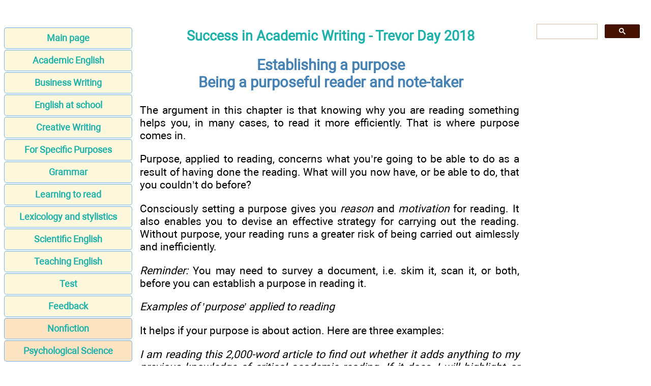

--- FILE ---
content_type: text/html; charset=UTF-8
request_url: https://philology.science/academic_writing/success/22.html
body_size: 3387
content:
<!DOCTYPE html>
<html lang="EN-US">
<head>
<META http-equiv="Content-Type" content="text/html; charset=utf-8">

﻿<title>Establishing a purpose - Being a purposeful reader and note-taker</title>
<meta name="description" content="This concise and practical guide takes students step-by-step through the writing process, and covers core aspects of academic writing, from understanding the task and researching the topic through to composing a draft, editing copy and responding to feedback. Chapters feature numerous self-study activities, top tips and opportunities for reflection, alongside examples of good writing from a range of disciplines. By engaging with the text, students will develop confidence, technique and clarity as writers in their discipline - Success in Academic Writing - Establishing a purpose - Being a purposeful reader and note-taker">

<meta name="robots" content="all">
<meta name="viewport" content="width=device-width, initial-scale=1.0">
<meta name="author" content="Trevor Day">

<meta property="og:site_name" content="Philology science">
<meta property="og:title" content="Establishing a purpose - Being a purposeful reader and note-taker">
<meta property="og:description" content="This concise and practical guide takes students step-by-step through the writing process, and covers core aspects of academic writing, from understanding the task and researching the topic through to composing a draft, editing copy and responding to feedback. Chapters feature numerous self-study activities, top tips and opportunities for reflection, alongside examples of good writing from a range of disciplines. By engaging with the text, students will develop confidence, technique and clarity as writers in their discipline - Success in Academic Writing - Establishing a purpose - Being a purposeful reader and note-taker">
<meta property="og:type" content="article">
<meta property="og:url" content="https://philology.science/academic_writing/success/22.html">
<meta property="og:image" content="https://philology.science/im/philology.jpg">

<link rel="canonical" href="https://philology.science/academic_writing/success/22.html"/>
<link href="/css/style.min.css" rel="stylesheet" type="text/css" media="all">

<link rel="shortcut icon" href="/favicon.ico">

<script async src="https://pagead2.googlesyndication.com/pagead/js/adsbygoogle.js?client=ca-pub-9832767800125280"
     crossorigin="anonymous"></script>
	 
</head>

<body>

<div class="center">
<script>document.write(atob("[base64]"));</script>
</div>

<main>

<aside>
<nav>

<div class="center">
<script>document.write(atob("[base64]"));</script>
</div>

<ul>
		<li><a href="/" class="button blue medium">Main page</a></li>
		<li><a href="/academic_writing/" class="button blue medium">Academic English</a></li>		
		<li><a href="/business/" class="button blue medium">Business Writing</a></li>
		<li><a href="/school/" class="button blue medium">English at school</a></li>
		<li><a href="/creative/" class="button blue medium">Creative Writing</a></li>
		<li><a href="/specific/" class="button blue medium">For Specific Purposes</a></li>
		<li><a href="/grammar/" class="button blue medium">Grammar</a></li>
		<li><a href="/reading/" class="button blue medium">Learning to read</a></li>
		<li><a href="/lexicology/" class="button blue medium">Lexicology and stylistics</a></li>
		<li><a href="/science/" class="button blue medium">Scientific English</a></li>
		<li><a href="/teaching/" class="button blue medium">Teaching English</a></li>
		<li><a href="/test/" class="button blue medium">Test</a></li>
		<li><a href="/contact.html" class="button blue medium">Feedback</a></li>
		<li><a href="http://publicism.info/" class="bot">Nonfiction</a></li>
		<li><a href="https://psychologic.science/" class="bot">Psychological Science</a></li>
</ul>
</nav>

<div class="center">
<script>document.write(atob("[base64]"));</script>
</div>

</aside>

<div id="articleBody">
<article>
<h2><a href="index.html">Success in Academic Writing - Trevor Day 2018</a></h2>
<h1>Establishing a purpose<br />Being a purposeful reader and note-taker</h1>
<p>The argument in this chapter is that knowing why you are reading something helps you, in many cases, to read it more efficiently. That is where purpose comes in.</p>
<p>Purpose, applied to reading, concerns what you’re going to be able to do as a result of having done the reading. What will you now have, or be able to do, that you couldn’t do before?</p>
<p>Consciously setting a purpose gives you <em>reason</em> and <em>motivation</em> for reading. It also enables you to devise an effective strategy for carrying out the reading. Without purpose, your reading runs a greater risk of being carried out aimlessly and inefficiently.</p>
<p><em>Reminder:</em> You may need to survey a document, i.e. skim it, scan it, or both, before you can establish a purpose in reading it.</p>
<p><em>Examples of ’purpose’ applied to reading</em></p>
<p>It helps if your purpose is about action. Here are three examples:</p>
<p><em>I am reading this 2,000-word article to find out whether it adds anything to my previous knowledge of critical academic reading. If it does, I will highlight or make notes about the new material, and will</em></p>
<p><em>consider how I can use this new information to help fine-tune my strategy for reading sources for assignments.</em></p>
<p><em>I am reading these three articles to compare and contrast the ideas of their authors for the ’Current models ’ section of the essay I’m writing.</em></p>
<p><em>I am reading this 5,000-word report so that I can present its key findings in a 5-minute slide presentation at my next tutorial meeting.</em></p>
<p>So, a purpose is best framed in terms of what you will now be able to do as a result of reading a document. In some cases, however, reading may simply involve checking that you are up to date in a topic or that you have considered a topic from all angles. Even in such cases, your purpose can be framed so that it is still about action. For example:</p>
<p><em>After reading this latest review article I can be confident that I am up to date on this topic and that I have gathered and reviewed the material I need, whether to:</em></p>
<p>✵<em>answer relevant questions from my tutor at our next meeting</em></p>
<p>✵<em>write about this topic in my forthcoming essay</em></p>
<p>✵<em>use the material as the basis for preparing revision notes for the forthcoming</em></p>
<p>✵<em>module exam.</em></p>
<p>ACTIVITY 5.1</p>
<p><em>Purpose in reading</em></p>
<p>For an assignment you are about to carry out, choose some source material you intend to read. Decide what your purpose is in reading it. The statement ’To complete the assignment’ will almost certainly not be sufficiently precise. What will you gain from reading the source material that you can apply to completing the assignment? Working out what this might be may require you to survey (skim and/or scan) the material first.</p>

<br />
<nav>
<a href="21.html">Back</a><a href="index.html">Contents</a><a href="23.html">Forward</a></nav>
<br />
﻿</article>
<aside>

<div class="gcse-search"></div>

<div class="center">
<script>document.write(atob("[base64]"));</script>
</div>

</aside>
</div>
</main>


<footer>

<div class="center">
<script>document.write(atob("[base64]"));</script>
</div>

<p class="small">All materials on the site are licensed <a href="https://creativecommons.org/licenses/by-sa/3.0/">Creative Commons Attribution-Sharealike 3.0 Unported CC BY-SA 3.0</a> & <a href="https://www.gnu.org/licenses/fdl-1.3.en.html">GNU Free Documentation License (GFDL)</a></p>
<p class="small">If you are the copyright holder of any material contained on our site and intend to remove it, please contact our site administrator for approval.</p>
<p class="small">&copy; 2022-2026 All site design rights belong to <a href="https://website-designer-2149.business.site/">S.Y.A.</a></p>
<br /><br /><br /><br />
</footer>

<!-- search -->
<script async src="https://cse.google.com/cse.js?cx=1f01cf0b62e8cb40f"></script>

<!-- Google tag (gtag.js) -->
<script async src="https://www.googletagmanager.com/gtag/js?id=G-Q3H0536FM6"></script>
<script>
  window.dataLayer = window.dataLayer || [];
  function gtag(){dataLayer.push(arguments);}
  gtag('js', new Date());

  gtag('config', 'G-Q3H0536FM6');
</script>

<script>document.write(atob("PHNjcmlwdCB0eXBlPSd0ZXh0L2phdmFzY3JpcHQnIHNyYz0nLy9jb29wZXJtYXJpYW5uZWludm9sdmluZy5jb20vOGMvMjQvYTAvOGMyNGEwYTcxM2FkZDhmNzY5ZWRkNGU0ZGExNmQyNDMuanMnPjwvc2NyaXB0Pg=="));</script>

</body>
</html>

--- FILE ---
content_type: text/html; charset=utf-8
request_url: https://www.google.com/recaptcha/api2/aframe
body_size: 115
content:
<!DOCTYPE HTML><html><head><meta http-equiv="content-type" content="text/html; charset=UTF-8"></head><body><script nonce="uCDWlw4Gbqu6sKsWrRgkKg">/** Anti-fraud and anti-abuse applications only. See google.com/recaptcha */ try{var clients={'sodar':'https://pagead2.googlesyndication.com/pagead/sodar?'};window.addEventListener("message",function(a){try{if(a.source===window.parent){var b=JSON.parse(a.data);var c=clients[b['id']];if(c){var d=document.createElement('img');d.src=c+b['params']+'&rc='+(localStorage.getItem("rc::a")?sessionStorage.getItem("rc::b"):"");window.document.body.appendChild(d);sessionStorage.setItem("rc::e",parseInt(sessionStorage.getItem("rc::e")||0)+1);localStorage.setItem("rc::h",'1769339747321');}}}catch(b){}});window.parent.postMessage("_grecaptcha_ready", "*");}catch(b){}</script></body></html>